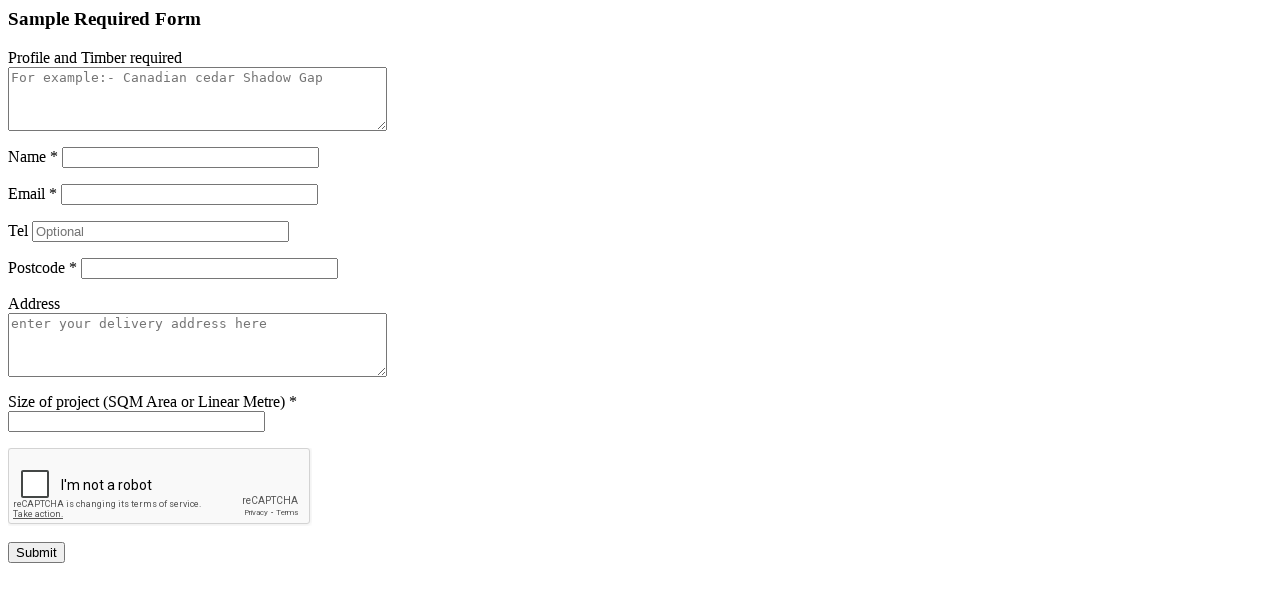

--- FILE ---
content_type: text/html; charset=UTF-8
request_url: https://co2timber.co.uk/pagetext/sampleformtext.html
body_size: 322
content:
<script src='https://www.google.com/recaptcha/api.js'></script>
<h3>Sample Required Form</h3>
<form name="sampleform" method="post" action="/sampleform.php">
Profile and Timber required
<br><textarea  name="comments" title="enter samples required" maxlength="1000" cols="45" rows="4" placeholder="For example:- Canadian cedar Shadow Gap"></textarea>
<p>
Name * <input  title="Enter your name" class="required" aria-required="true" required type="text" name="name" maxlength="50" size="30"><p>
Email *	<input class="required" aria-required="true" required title="Enter email address" type="email" name="email" maxlength="80" size="30"><p>
Tel <input aria-required="true" placeholder="Optional" title="Enter telephone number - optional" type="text" name="tel" maxlength="30" size="30"><p>
Postcode * <input  title="Enter postcode" type="text" name="postcode" class="required" aria-required="true" required  maxlength="30" size="30"><p>
Address<br>
<textarea  name="delivery" title="Enter delivery address" maxlength="1000" cols="45" rows="4" placeholder="enter your delivery address here" ></textarea><p>
Size of project (SQM Area or Linear Metre) *<br><input  title="Size of Project" class="required" aria-required="true" required type="text" name="size" maxlength="50" size="30">
<div class="noprint">
<!-- [PUT THE CAPTCHA WHERE YOU WANT IT] -->
<div class="g-recaptcha" data-sitekey="6Lc6RbIaAAAAAPi0MYL7miPG0cvY2G_bpVCimscO"></div><p> 
<button type="submit" value="Submit" name="submit">Submit</button>
</form>
</div>

--- FILE ---
content_type: text/html; charset=utf-8
request_url: https://www.google.com/recaptcha/api2/anchor?ar=1&k=6Lc6RbIaAAAAAPi0MYL7miPG0cvY2G_bpVCimscO&co=aHR0cHM6Ly9jbzJ0aW1iZXIuY28udWs6NDQz&hl=en&v=PoyoqOPhxBO7pBk68S4YbpHZ&size=normal&anchor-ms=20000&execute-ms=30000&cb=yga5fgeh8m6h
body_size: 49338
content:
<!DOCTYPE HTML><html dir="ltr" lang="en"><head><meta http-equiv="Content-Type" content="text/html; charset=UTF-8">
<meta http-equiv="X-UA-Compatible" content="IE=edge">
<title>reCAPTCHA</title>
<style type="text/css">
/* cyrillic-ext */
@font-face {
  font-family: 'Roboto';
  font-style: normal;
  font-weight: 400;
  font-stretch: 100%;
  src: url(//fonts.gstatic.com/s/roboto/v48/KFO7CnqEu92Fr1ME7kSn66aGLdTylUAMa3GUBHMdazTgWw.woff2) format('woff2');
  unicode-range: U+0460-052F, U+1C80-1C8A, U+20B4, U+2DE0-2DFF, U+A640-A69F, U+FE2E-FE2F;
}
/* cyrillic */
@font-face {
  font-family: 'Roboto';
  font-style: normal;
  font-weight: 400;
  font-stretch: 100%;
  src: url(//fonts.gstatic.com/s/roboto/v48/KFO7CnqEu92Fr1ME7kSn66aGLdTylUAMa3iUBHMdazTgWw.woff2) format('woff2');
  unicode-range: U+0301, U+0400-045F, U+0490-0491, U+04B0-04B1, U+2116;
}
/* greek-ext */
@font-face {
  font-family: 'Roboto';
  font-style: normal;
  font-weight: 400;
  font-stretch: 100%;
  src: url(//fonts.gstatic.com/s/roboto/v48/KFO7CnqEu92Fr1ME7kSn66aGLdTylUAMa3CUBHMdazTgWw.woff2) format('woff2');
  unicode-range: U+1F00-1FFF;
}
/* greek */
@font-face {
  font-family: 'Roboto';
  font-style: normal;
  font-weight: 400;
  font-stretch: 100%;
  src: url(//fonts.gstatic.com/s/roboto/v48/KFO7CnqEu92Fr1ME7kSn66aGLdTylUAMa3-UBHMdazTgWw.woff2) format('woff2');
  unicode-range: U+0370-0377, U+037A-037F, U+0384-038A, U+038C, U+038E-03A1, U+03A3-03FF;
}
/* math */
@font-face {
  font-family: 'Roboto';
  font-style: normal;
  font-weight: 400;
  font-stretch: 100%;
  src: url(//fonts.gstatic.com/s/roboto/v48/KFO7CnqEu92Fr1ME7kSn66aGLdTylUAMawCUBHMdazTgWw.woff2) format('woff2');
  unicode-range: U+0302-0303, U+0305, U+0307-0308, U+0310, U+0312, U+0315, U+031A, U+0326-0327, U+032C, U+032F-0330, U+0332-0333, U+0338, U+033A, U+0346, U+034D, U+0391-03A1, U+03A3-03A9, U+03B1-03C9, U+03D1, U+03D5-03D6, U+03F0-03F1, U+03F4-03F5, U+2016-2017, U+2034-2038, U+203C, U+2040, U+2043, U+2047, U+2050, U+2057, U+205F, U+2070-2071, U+2074-208E, U+2090-209C, U+20D0-20DC, U+20E1, U+20E5-20EF, U+2100-2112, U+2114-2115, U+2117-2121, U+2123-214F, U+2190, U+2192, U+2194-21AE, U+21B0-21E5, U+21F1-21F2, U+21F4-2211, U+2213-2214, U+2216-22FF, U+2308-230B, U+2310, U+2319, U+231C-2321, U+2336-237A, U+237C, U+2395, U+239B-23B7, U+23D0, U+23DC-23E1, U+2474-2475, U+25AF, U+25B3, U+25B7, U+25BD, U+25C1, U+25CA, U+25CC, U+25FB, U+266D-266F, U+27C0-27FF, U+2900-2AFF, U+2B0E-2B11, U+2B30-2B4C, U+2BFE, U+3030, U+FF5B, U+FF5D, U+1D400-1D7FF, U+1EE00-1EEFF;
}
/* symbols */
@font-face {
  font-family: 'Roboto';
  font-style: normal;
  font-weight: 400;
  font-stretch: 100%;
  src: url(//fonts.gstatic.com/s/roboto/v48/KFO7CnqEu92Fr1ME7kSn66aGLdTylUAMaxKUBHMdazTgWw.woff2) format('woff2');
  unicode-range: U+0001-000C, U+000E-001F, U+007F-009F, U+20DD-20E0, U+20E2-20E4, U+2150-218F, U+2190, U+2192, U+2194-2199, U+21AF, U+21E6-21F0, U+21F3, U+2218-2219, U+2299, U+22C4-22C6, U+2300-243F, U+2440-244A, U+2460-24FF, U+25A0-27BF, U+2800-28FF, U+2921-2922, U+2981, U+29BF, U+29EB, U+2B00-2BFF, U+4DC0-4DFF, U+FFF9-FFFB, U+10140-1018E, U+10190-1019C, U+101A0, U+101D0-101FD, U+102E0-102FB, U+10E60-10E7E, U+1D2C0-1D2D3, U+1D2E0-1D37F, U+1F000-1F0FF, U+1F100-1F1AD, U+1F1E6-1F1FF, U+1F30D-1F30F, U+1F315, U+1F31C, U+1F31E, U+1F320-1F32C, U+1F336, U+1F378, U+1F37D, U+1F382, U+1F393-1F39F, U+1F3A7-1F3A8, U+1F3AC-1F3AF, U+1F3C2, U+1F3C4-1F3C6, U+1F3CA-1F3CE, U+1F3D4-1F3E0, U+1F3ED, U+1F3F1-1F3F3, U+1F3F5-1F3F7, U+1F408, U+1F415, U+1F41F, U+1F426, U+1F43F, U+1F441-1F442, U+1F444, U+1F446-1F449, U+1F44C-1F44E, U+1F453, U+1F46A, U+1F47D, U+1F4A3, U+1F4B0, U+1F4B3, U+1F4B9, U+1F4BB, U+1F4BF, U+1F4C8-1F4CB, U+1F4D6, U+1F4DA, U+1F4DF, U+1F4E3-1F4E6, U+1F4EA-1F4ED, U+1F4F7, U+1F4F9-1F4FB, U+1F4FD-1F4FE, U+1F503, U+1F507-1F50B, U+1F50D, U+1F512-1F513, U+1F53E-1F54A, U+1F54F-1F5FA, U+1F610, U+1F650-1F67F, U+1F687, U+1F68D, U+1F691, U+1F694, U+1F698, U+1F6AD, U+1F6B2, U+1F6B9-1F6BA, U+1F6BC, U+1F6C6-1F6CF, U+1F6D3-1F6D7, U+1F6E0-1F6EA, U+1F6F0-1F6F3, U+1F6F7-1F6FC, U+1F700-1F7FF, U+1F800-1F80B, U+1F810-1F847, U+1F850-1F859, U+1F860-1F887, U+1F890-1F8AD, U+1F8B0-1F8BB, U+1F8C0-1F8C1, U+1F900-1F90B, U+1F93B, U+1F946, U+1F984, U+1F996, U+1F9E9, U+1FA00-1FA6F, U+1FA70-1FA7C, U+1FA80-1FA89, U+1FA8F-1FAC6, U+1FACE-1FADC, U+1FADF-1FAE9, U+1FAF0-1FAF8, U+1FB00-1FBFF;
}
/* vietnamese */
@font-face {
  font-family: 'Roboto';
  font-style: normal;
  font-weight: 400;
  font-stretch: 100%;
  src: url(//fonts.gstatic.com/s/roboto/v48/KFO7CnqEu92Fr1ME7kSn66aGLdTylUAMa3OUBHMdazTgWw.woff2) format('woff2');
  unicode-range: U+0102-0103, U+0110-0111, U+0128-0129, U+0168-0169, U+01A0-01A1, U+01AF-01B0, U+0300-0301, U+0303-0304, U+0308-0309, U+0323, U+0329, U+1EA0-1EF9, U+20AB;
}
/* latin-ext */
@font-face {
  font-family: 'Roboto';
  font-style: normal;
  font-weight: 400;
  font-stretch: 100%;
  src: url(//fonts.gstatic.com/s/roboto/v48/KFO7CnqEu92Fr1ME7kSn66aGLdTylUAMa3KUBHMdazTgWw.woff2) format('woff2');
  unicode-range: U+0100-02BA, U+02BD-02C5, U+02C7-02CC, U+02CE-02D7, U+02DD-02FF, U+0304, U+0308, U+0329, U+1D00-1DBF, U+1E00-1E9F, U+1EF2-1EFF, U+2020, U+20A0-20AB, U+20AD-20C0, U+2113, U+2C60-2C7F, U+A720-A7FF;
}
/* latin */
@font-face {
  font-family: 'Roboto';
  font-style: normal;
  font-weight: 400;
  font-stretch: 100%;
  src: url(//fonts.gstatic.com/s/roboto/v48/KFO7CnqEu92Fr1ME7kSn66aGLdTylUAMa3yUBHMdazQ.woff2) format('woff2');
  unicode-range: U+0000-00FF, U+0131, U+0152-0153, U+02BB-02BC, U+02C6, U+02DA, U+02DC, U+0304, U+0308, U+0329, U+2000-206F, U+20AC, U+2122, U+2191, U+2193, U+2212, U+2215, U+FEFF, U+FFFD;
}
/* cyrillic-ext */
@font-face {
  font-family: 'Roboto';
  font-style: normal;
  font-weight: 500;
  font-stretch: 100%;
  src: url(//fonts.gstatic.com/s/roboto/v48/KFO7CnqEu92Fr1ME7kSn66aGLdTylUAMa3GUBHMdazTgWw.woff2) format('woff2');
  unicode-range: U+0460-052F, U+1C80-1C8A, U+20B4, U+2DE0-2DFF, U+A640-A69F, U+FE2E-FE2F;
}
/* cyrillic */
@font-face {
  font-family: 'Roboto';
  font-style: normal;
  font-weight: 500;
  font-stretch: 100%;
  src: url(//fonts.gstatic.com/s/roboto/v48/KFO7CnqEu92Fr1ME7kSn66aGLdTylUAMa3iUBHMdazTgWw.woff2) format('woff2');
  unicode-range: U+0301, U+0400-045F, U+0490-0491, U+04B0-04B1, U+2116;
}
/* greek-ext */
@font-face {
  font-family: 'Roboto';
  font-style: normal;
  font-weight: 500;
  font-stretch: 100%;
  src: url(//fonts.gstatic.com/s/roboto/v48/KFO7CnqEu92Fr1ME7kSn66aGLdTylUAMa3CUBHMdazTgWw.woff2) format('woff2');
  unicode-range: U+1F00-1FFF;
}
/* greek */
@font-face {
  font-family: 'Roboto';
  font-style: normal;
  font-weight: 500;
  font-stretch: 100%;
  src: url(//fonts.gstatic.com/s/roboto/v48/KFO7CnqEu92Fr1ME7kSn66aGLdTylUAMa3-UBHMdazTgWw.woff2) format('woff2');
  unicode-range: U+0370-0377, U+037A-037F, U+0384-038A, U+038C, U+038E-03A1, U+03A3-03FF;
}
/* math */
@font-face {
  font-family: 'Roboto';
  font-style: normal;
  font-weight: 500;
  font-stretch: 100%;
  src: url(//fonts.gstatic.com/s/roboto/v48/KFO7CnqEu92Fr1ME7kSn66aGLdTylUAMawCUBHMdazTgWw.woff2) format('woff2');
  unicode-range: U+0302-0303, U+0305, U+0307-0308, U+0310, U+0312, U+0315, U+031A, U+0326-0327, U+032C, U+032F-0330, U+0332-0333, U+0338, U+033A, U+0346, U+034D, U+0391-03A1, U+03A3-03A9, U+03B1-03C9, U+03D1, U+03D5-03D6, U+03F0-03F1, U+03F4-03F5, U+2016-2017, U+2034-2038, U+203C, U+2040, U+2043, U+2047, U+2050, U+2057, U+205F, U+2070-2071, U+2074-208E, U+2090-209C, U+20D0-20DC, U+20E1, U+20E5-20EF, U+2100-2112, U+2114-2115, U+2117-2121, U+2123-214F, U+2190, U+2192, U+2194-21AE, U+21B0-21E5, U+21F1-21F2, U+21F4-2211, U+2213-2214, U+2216-22FF, U+2308-230B, U+2310, U+2319, U+231C-2321, U+2336-237A, U+237C, U+2395, U+239B-23B7, U+23D0, U+23DC-23E1, U+2474-2475, U+25AF, U+25B3, U+25B7, U+25BD, U+25C1, U+25CA, U+25CC, U+25FB, U+266D-266F, U+27C0-27FF, U+2900-2AFF, U+2B0E-2B11, U+2B30-2B4C, U+2BFE, U+3030, U+FF5B, U+FF5D, U+1D400-1D7FF, U+1EE00-1EEFF;
}
/* symbols */
@font-face {
  font-family: 'Roboto';
  font-style: normal;
  font-weight: 500;
  font-stretch: 100%;
  src: url(//fonts.gstatic.com/s/roboto/v48/KFO7CnqEu92Fr1ME7kSn66aGLdTylUAMaxKUBHMdazTgWw.woff2) format('woff2');
  unicode-range: U+0001-000C, U+000E-001F, U+007F-009F, U+20DD-20E0, U+20E2-20E4, U+2150-218F, U+2190, U+2192, U+2194-2199, U+21AF, U+21E6-21F0, U+21F3, U+2218-2219, U+2299, U+22C4-22C6, U+2300-243F, U+2440-244A, U+2460-24FF, U+25A0-27BF, U+2800-28FF, U+2921-2922, U+2981, U+29BF, U+29EB, U+2B00-2BFF, U+4DC0-4DFF, U+FFF9-FFFB, U+10140-1018E, U+10190-1019C, U+101A0, U+101D0-101FD, U+102E0-102FB, U+10E60-10E7E, U+1D2C0-1D2D3, U+1D2E0-1D37F, U+1F000-1F0FF, U+1F100-1F1AD, U+1F1E6-1F1FF, U+1F30D-1F30F, U+1F315, U+1F31C, U+1F31E, U+1F320-1F32C, U+1F336, U+1F378, U+1F37D, U+1F382, U+1F393-1F39F, U+1F3A7-1F3A8, U+1F3AC-1F3AF, U+1F3C2, U+1F3C4-1F3C6, U+1F3CA-1F3CE, U+1F3D4-1F3E0, U+1F3ED, U+1F3F1-1F3F3, U+1F3F5-1F3F7, U+1F408, U+1F415, U+1F41F, U+1F426, U+1F43F, U+1F441-1F442, U+1F444, U+1F446-1F449, U+1F44C-1F44E, U+1F453, U+1F46A, U+1F47D, U+1F4A3, U+1F4B0, U+1F4B3, U+1F4B9, U+1F4BB, U+1F4BF, U+1F4C8-1F4CB, U+1F4D6, U+1F4DA, U+1F4DF, U+1F4E3-1F4E6, U+1F4EA-1F4ED, U+1F4F7, U+1F4F9-1F4FB, U+1F4FD-1F4FE, U+1F503, U+1F507-1F50B, U+1F50D, U+1F512-1F513, U+1F53E-1F54A, U+1F54F-1F5FA, U+1F610, U+1F650-1F67F, U+1F687, U+1F68D, U+1F691, U+1F694, U+1F698, U+1F6AD, U+1F6B2, U+1F6B9-1F6BA, U+1F6BC, U+1F6C6-1F6CF, U+1F6D3-1F6D7, U+1F6E0-1F6EA, U+1F6F0-1F6F3, U+1F6F7-1F6FC, U+1F700-1F7FF, U+1F800-1F80B, U+1F810-1F847, U+1F850-1F859, U+1F860-1F887, U+1F890-1F8AD, U+1F8B0-1F8BB, U+1F8C0-1F8C1, U+1F900-1F90B, U+1F93B, U+1F946, U+1F984, U+1F996, U+1F9E9, U+1FA00-1FA6F, U+1FA70-1FA7C, U+1FA80-1FA89, U+1FA8F-1FAC6, U+1FACE-1FADC, U+1FADF-1FAE9, U+1FAF0-1FAF8, U+1FB00-1FBFF;
}
/* vietnamese */
@font-face {
  font-family: 'Roboto';
  font-style: normal;
  font-weight: 500;
  font-stretch: 100%;
  src: url(//fonts.gstatic.com/s/roboto/v48/KFO7CnqEu92Fr1ME7kSn66aGLdTylUAMa3OUBHMdazTgWw.woff2) format('woff2');
  unicode-range: U+0102-0103, U+0110-0111, U+0128-0129, U+0168-0169, U+01A0-01A1, U+01AF-01B0, U+0300-0301, U+0303-0304, U+0308-0309, U+0323, U+0329, U+1EA0-1EF9, U+20AB;
}
/* latin-ext */
@font-face {
  font-family: 'Roboto';
  font-style: normal;
  font-weight: 500;
  font-stretch: 100%;
  src: url(//fonts.gstatic.com/s/roboto/v48/KFO7CnqEu92Fr1ME7kSn66aGLdTylUAMa3KUBHMdazTgWw.woff2) format('woff2');
  unicode-range: U+0100-02BA, U+02BD-02C5, U+02C7-02CC, U+02CE-02D7, U+02DD-02FF, U+0304, U+0308, U+0329, U+1D00-1DBF, U+1E00-1E9F, U+1EF2-1EFF, U+2020, U+20A0-20AB, U+20AD-20C0, U+2113, U+2C60-2C7F, U+A720-A7FF;
}
/* latin */
@font-face {
  font-family: 'Roboto';
  font-style: normal;
  font-weight: 500;
  font-stretch: 100%;
  src: url(//fonts.gstatic.com/s/roboto/v48/KFO7CnqEu92Fr1ME7kSn66aGLdTylUAMa3yUBHMdazQ.woff2) format('woff2');
  unicode-range: U+0000-00FF, U+0131, U+0152-0153, U+02BB-02BC, U+02C6, U+02DA, U+02DC, U+0304, U+0308, U+0329, U+2000-206F, U+20AC, U+2122, U+2191, U+2193, U+2212, U+2215, U+FEFF, U+FFFD;
}
/* cyrillic-ext */
@font-face {
  font-family: 'Roboto';
  font-style: normal;
  font-weight: 900;
  font-stretch: 100%;
  src: url(//fonts.gstatic.com/s/roboto/v48/KFO7CnqEu92Fr1ME7kSn66aGLdTylUAMa3GUBHMdazTgWw.woff2) format('woff2');
  unicode-range: U+0460-052F, U+1C80-1C8A, U+20B4, U+2DE0-2DFF, U+A640-A69F, U+FE2E-FE2F;
}
/* cyrillic */
@font-face {
  font-family: 'Roboto';
  font-style: normal;
  font-weight: 900;
  font-stretch: 100%;
  src: url(//fonts.gstatic.com/s/roboto/v48/KFO7CnqEu92Fr1ME7kSn66aGLdTylUAMa3iUBHMdazTgWw.woff2) format('woff2');
  unicode-range: U+0301, U+0400-045F, U+0490-0491, U+04B0-04B1, U+2116;
}
/* greek-ext */
@font-face {
  font-family: 'Roboto';
  font-style: normal;
  font-weight: 900;
  font-stretch: 100%;
  src: url(//fonts.gstatic.com/s/roboto/v48/KFO7CnqEu92Fr1ME7kSn66aGLdTylUAMa3CUBHMdazTgWw.woff2) format('woff2');
  unicode-range: U+1F00-1FFF;
}
/* greek */
@font-face {
  font-family: 'Roboto';
  font-style: normal;
  font-weight: 900;
  font-stretch: 100%;
  src: url(//fonts.gstatic.com/s/roboto/v48/KFO7CnqEu92Fr1ME7kSn66aGLdTylUAMa3-UBHMdazTgWw.woff2) format('woff2');
  unicode-range: U+0370-0377, U+037A-037F, U+0384-038A, U+038C, U+038E-03A1, U+03A3-03FF;
}
/* math */
@font-face {
  font-family: 'Roboto';
  font-style: normal;
  font-weight: 900;
  font-stretch: 100%;
  src: url(//fonts.gstatic.com/s/roboto/v48/KFO7CnqEu92Fr1ME7kSn66aGLdTylUAMawCUBHMdazTgWw.woff2) format('woff2');
  unicode-range: U+0302-0303, U+0305, U+0307-0308, U+0310, U+0312, U+0315, U+031A, U+0326-0327, U+032C, U+032F-0330, U+0332-0333, U+0338, U+033A, U+0346, U+034D, U+0391-03A1, U+03A3-03A9, U+03B1-03C9, U+03D1, U+03D5-03D6, U+03F0-03F1, U+03F4-03F5, U+2016-2017, U+2034-2038, U+203C, U+2040, U+2043, U+2047, U+2050, U+2057, U+205F, U+2070-2071, U+2074-208E, U+2090-209C, U+20D0-20DC, U+20E1, U+20E5-20EF, U+2100-2112, U+2114-2115, U+2117-2121, U+2123-214F, U+2190, U+2192, U+2194-21AE, U+21B0-21E5, U+21F1-21F2, U+21F4-2211, U+2213-2214, U+2216-22FF, U+2308-230B, U+2310, U+2319, U+231C-2321, U+2336-237A, U+237C, U+2395, U+239B-23B7, U+23D0, U+23DC-23E1, U+2474-2475, U+25AF, U+25B3, U+25B7, U+25BD, U+25C1, U+25CA, U+25CC, U+25FB, U+266D-266F, U+27C0-27FF, U+2900-2AFF, U+2B0E-2B11, U+2B30-2B4C, U+2BFE, U+3030, U+FF5B, U+FF5D, U+1D400-1D7FF, U+1EE00-1EEFF;
}
/* symbols */
@font-face {
  font-family: 'Roboto';
  font-style: normal;
  font-weight: 900;
  font-stretch: 100%;
  src: url(//fonts.gstatic.com/s/roboto/v48/KFO7CnqEu92Fr1ME7kSn66aGLdTylUAMaxKUBHMdazTgWw.woff2) format('woff2');
  unicode-range: U+0001-000C, U+000E-001F, U+007F-009F, U+20DD-20E0, U+20E2-20E4, U+2150-218F, U+2190, U+2192, U+2194-2199, U+21AF, U+21E6-21F0, U+21F3, U+2218-2219, U+2299, U+22C4-22C6, U+2300-243F, U+2440-244A, U+2460-24FF, U+25A0-27BF, U+2800-28FF, U+2921-2922, U+2981, U+29BF, U+29EB, U+2B00-2BFF, U+4DC0-4DFF, U+FFF9-FFFB, U+10140-1018E, U+10190-1019C, U+101A0, U+101D0-101FD, U+102E0-102FB, U+10E60-10E7E, U+1D2C0-1D2D3, U+1D2E0-1D37F, U+1F000-1F0FF, U+1F100-1F1AD, U+1F1E6-1F1FF, U+1F30D-1F30F, U+1F315, U+1F31C, U+1F31E, U+1F320-1F32C, U+1F336, U+1F378, U+1F37D, U+1F382, U+1F393-1F39F, U+1F3A7-1F3A8, U+1F3AC-1F3AF, U+1F3C2, U+1F3C4-1F3C6, U+1F3CA-1F3CE, U+1F3D4-1F3E0, U+1F3ED, U+1F3F1-1F3F3, U+1F3F5-1F3F7, U+1F408, U+1F415, U+1F41F, U+1F426, U+1F43F, U+1F441-1F442, U+1F444, U+1F446-1F449, U+1F44C-1F44E, U+1F453, U+1F46A, U+1F47D, U+1F4A3, U+1F4B0, U+1F4B3, U+1F4B9, U+1F4BB, U+1F4BF, U+1F4C8-1F4CB, U+1F4D6, U+1F4DA, U+1F4DF, U+1F4E3-1F4E6, U+1F4EA-1F4ED, U+1F4F7, U+1F4F9-1F4FB, U+1F4FD-1F4FE, U+1F503, U+1F507-1F50B, U+1F50D, U+1F512-1F513, U+1F53E-1F54A, U+1F54F-1F5FA, U+1F610, U+1F650-1F67F, U+1F687, U+1F68D, U+1F691, U+1F694, U+1F698, U+1F6AD, U+1F6B2, U+1F6B9-1F6BA, U+1F6BC, U+1F6C6-1F6CF, U+1F6D3-1F6D7, U+1F6E0-1F6EA, U+1F6F0-1F6F3, U+1F6F7-1F6FC, U+1F700-1F7FF, U+1F800-1F80B, U+1F810-1F847, U+1F850-1F859, U+1F860-1F887, U+1F890-1F8AD, U+1F8B0-1F8BB, U+1F8C0-1F8C1, U+1F900-1F90B, U+1F93B, U+1F946, U+1F984, U+1F996, U+1F9E9, U+1FA00-1FA6F, U+1FA70-1FA7C, U+1FA80-1FA89, U+1FA8F-1FAC6, U+1FACE-1FADC, U+1FADF-1FAE9, U+1FAF0-1FAF8, U+1FB00-1FBFF;
}
/* vietnamese */
@font-face {
  font-family: 'Roboto';
  font-style: normal;
  font-weight: 900;
  font-stretch: 100%;
  src: url(//fonts.gstatic.com/s/roboto/v48/KFO7CnqEu92Fr1ME7kSn66aGLdTylUAMa3OUBHMdazTgWw.woff2) format('woff2');
  unicode-range: U+0102-0103, U+0110-0111, U+0128-0129, U+0168-0169, U+01A0-01A1, U+01AF-01B0, U+0300-0301, U+0303-0304, U+0308-0309, U+0323, U+0329, U+1EA0-1EF9, U+20AB;
}
/* latin-ext */
@font-face {
  font-family: 'Roboto';
  font-style: normal;
  font-weight: 900;
  font-stretch: 100%;
  src: url(//fonts.gstatic.com/s/roboto/v48/KFO7CnqEu92Fr1ME7kSn66aGLdTylUAMa3KUBHMdazTgWw.woff2) format('woff2');
  unicode-range: U+0100-02BA, U+02BD-02C5, U+02C7-02CC, U+02CE-02D7, U+02DD-02FF, U+0304, U+0308, U+0329, U+1D00-1DBF, U+1E00-1E9F, U+1EF2-1EFF, U+2020, U+20A0-20AB, U+20AD-20C0, U+2113, U+2C60-2C7F, U+A720-A7FF;
}
/* latin */
@font-face {
  font-family: 'Roboto';
  font-style: normal;
  font-weight: 900;
  font-stretch: 100%;
  src: url(//fonts.gstatic.com/s/roboto/v48/KFO7CnqEu92Fr1ME7kSn66aGLdTylUAMa3yUBHMdazQ.woff2) format('woff2');
  unicode-range: U+0000-00FF, U+0131, U+0152-0153, U+02BB-02BC, U+02C6, U+02DA, U+02DC, U+0304, U+0308, U+0329, U+2000-206F, U+20AC, U+2122, U+2191, U+2193, U+2212, U+2215, U+FEFF, U+FFFD;
}

</style>
<link rel="stylesheet" type="text/css" href="https://www.gstatic.com/recaptcha/releases/PoyoqOPhxBO7pBk68S4YbpHZ/styles__ltr.css">
<script nonce="guoMTty6b9sisK1G68bWGA" type="text/javascript">window['__recaptcha_api'] = 'https://www.google.com/recaptcha/api2/';</script>
<script type="text/javascript" src="https://www.gstatic.com/recaptcha/releases/PoyoqOPhxBO7pBk68S4YbpHZ/recaptcha__en.js" nonce="guoMTty6b9sisK1G68bWGA">
      
    </script></head>
<body><div id="rc-anchor-alert" class="rc-anchor-alert"></div>
<input type="hidden" id="recaptcha-token" value="[base64]">
<script type="text/javascript" nonce="guoMTty6b9sisK1G68bWGA">
      recaptcha.anchor.Main.init("[\x22ainput\x22,[\x22bgdata\x22,\x22\x22,\[base64]/[base64]/[base64]/[base64]/[base64]/[base64]/KGcoTywyNTMsTy5PKSxVRyhPLEMpKTpnKE8sMjUzLEMpLE8pKSxsKSksTykpfSxieT1mdW5jdGlvbihDLE8sdSxsKXtmb3IobD0odT1SKEMpLDApO08+MDtPLS0pbD1sPDw4fFooQyk7ZyhDLHUsbCl9LFVHPWZ1bmN0aW9uKEMsTyl7Qy5pLmxlbmd0aD4xMDQ/[base64]/[base64]/[base64]/[base64]/[base64]/[base64]/[base64]\\u003d\x22,\[base64]\\u003d\\u003d\x22,\x22aAHCtVRxw47Ct3oawpUKw4bCpR/Dn8KhQQ89wrsxwo4qS8OFw6hFw5jDr8KsEB8OW1oMSgIeAw3DpMOLKUZ4w5fDhcOqw4jDk8Oiw5xfw7zCj8Oew7zDgMO9A2Bpw7dmLMOVw5/DsQ7DvMO0w6Y+wphpK8ONEcKWU0fDvcKHwpbDvlU7Xh4iw40NaMKpw7LCmMOoZGdZw5hQLMOkY1vDr8KlwrBxEMOcYEXDgsKaL8KEJHMJUcKGNi0HDz0JwpTDpcOlN8OLwp59ThjCqmrCmsKnRQw0wp02M8O6NRXDi8KaSRR4w4jDgcKRAnduO8K/wpxIOQRWGcKwRkDCuVvDmCRiVXvDoDksw6Bjwr83CBwQVXLDjMOiwqVqQsO4KDRJNMKtRlhfwqw0wrPDkGRTYHbDgDvDq8KdMsKQwqnCsHRKXcOcwoxfcMKdDR/Dm2gcMkIWKlDChMObw5XDtMKuworDqsOwYcKEUkALw6TCk05hwo8+Y8KFe33CvMK2wo/Ci8Omw57DrMOAEcKFH8O5w6DCsTfCrMK8w7VManN+wp7DjsOtWMOJNsKzNMKvwrg0OF4UTwBcQ2fDrBHDiGnCt8Kbwr/ChHnDgsOYZMKLZ8O9EwwbwrouNE8Lwqwowq3Cg8OJwqJtR1DDg8O5wpvCrm/Dt8Olwp5leMOwwr9EGcOMVAXCuQVnwodlRnjDgj7CmT/CmsOtP8K4C27DrMOGwojDjkZpw5bCjcOWwpXCgsOnV8KhJ0ldKsKfw7hoNDbCpVXCqkzDrcOpAV0mwplHQAFpecKmwpXCvsOUUVDCnxM9WCwLKn/DlWwyLDbDhUbDqBpaJl/Cu8O5wrLDqsKIwpTCi3UYw5LCpcKEwpcQN8OqV8K1w6AFw4Rcw5vDtsOFwoJYH1NQQcKLWhkSw755wqVDfil2UQ7CulfCn8KXwrJeKC8fwpDCkMOYw4ojw4DCh8OMwq0wWsOGeGrDlgQlanLDiFPDhsO/wq0xwrhMKRZ7wofCnjhlR1l+SMORw4jDhyrDkMOAIcORFRZ7aWDCiH7CrsOyw7DCoyPClcK/G8KUw6cmw4DDjsOIw7xSBcOnFcOvw4DCrCVmJwfDjB/Cmm/DkcKraMOvIQsNw4B5LEDCtcKPAcKew7clwpo2w6kUwp/Dr8KXwp7DmF0POU7Dp8Oww6DDmcOrwrvDpB9Iwo5Zw6fDi2bCjcO9f8KhwpPDpcKQQMOgb2ktB8ONwqjDjgPDuMOTWMKCw6pTwpcbwrPDjMOxw63DvXvCgsKyDMK2wqvDsMKuRMKBw6gZw5gIw6JSPMK0wo5ZwqImYmfCrV7DtcOSQ8ONw5bDi2TCogZ/SWrDr8OXw4zDv8Oew4nCj8OOwovDjAHCmEUFwqRQw4XDicKywqfDtcOlworClwPDjcODN15ffzVQw6XDgynDgMKPWMOmCsOYw5zCjsOnJ8Kkw5nClWbDhMOAYcOXBwvDsFkewrt/wqFvV8Okwq3CqQwrwrB7CT5LwqTDjUfDvcKsd8OSw4rDsiIAfgzDiRNjV2LCuX1tw7oPQ8Ojw7BFRMKkwpotwqEwI8KyKsKqw7vDhcOdwp8CEV7DpnPCvkcBBnkVw44swrrCm8KBwqU9TsOqw6HCmS/[base64]/DvnFKS0XCtsObTMOuw7XDgg3CosOAwpHCpMOkbVpaRsK/wq8Zwp3Ch8KJw77CkwDDpsKdwoYvWMO1woVDM8KHwrh1N8OzK8K5w7okHsK9G8ODworDpVkYw68Ewql0wqYnIMOEwolSwr9HwrZcwpvDrsKWw79UPSzCmMKrw4pUUcOzw4xGwpQFw5nDq2zClX0ow5LDtMOrw6g8w6YuKsOaZcKZw7TCr1fCnwHDjl/CkMOrWMO9b8OZIcKJEsObw497w5vCocKMw4bCjcOBw5PDnsO5VQIBwrplV8OeBi7DlcKUWQrDmUwgC8OlN8KxKcKXwpgqwp8Tw5hTwqdzPFddVhPCqSAgwoXDhMO5ICLDu1vDhMKEwpN5w4TDm1bDtcO9FMKZPzhXAMOWUsOxPSPDh2PDqVRSSMKDw7nDkMK/wpTDlCzDi8O4w5XDgX/[base64]/wpjCuhg9IQ8eSyhfSgFiw7oYfMK3bMKPBTzDs3fCp8Kmw4lKQgvDkmx1wpHCj8KpwqDDmcKnw7PDncORw70ow6PChx3CucKQZsOuwq1Jw5Bmw4teJMOZY3LDlzlcw7nChcODYFzCozViwrAjCcORw5PDrHXCjcKTaCnDhMK0cW/DqMOXEDPChDPDvWgOfcKsw4kEw5fDogXCgcKMwo7Dg8KoZcOnwrVAwrzDgsOhwrBjw5LClcKGUsOAw6UwV8OObyhCw5HCoMO7wr8RGlPDtGDCggggVgpuw7bCgcODwq/CvMKWVcKnw6bDuGUQDcKIwrtOwoPChsKZBh/CjMKYw5jCvQc8w7bCmkF6wqkrB8KMw4IbKMOqYsKtfcO8DMOEw6XDizHCjsOFeUYrFnXDm8OpSsKFMHogQwFQwpJcwrBpWcONw4diTBV7GsOvQsOYw7XDuyXCiMKPwp7CtAXDngbDn8KKHsOew51WRMKsdMKYSSzDp8Ogwp7DlWN4woXDrMOeXyDDk8Kjwo/DmyvDl8KweUUyw5YDAMOvwowcw7fCozzCgB04e8OtwqotOMOpQ3nCqjxnw7fCuMK5AcKDwrDCvHrCo8O3MhjCtAvDkcKgPcOuUsObwq/DicOjD8O0wrbCicKDw6jCrDvCssOOI09xTGjCgWohwrtEwpspw4fColULLMOhU8OzDMOVwqkmW8ONwpTChsK0KRjDiMOswrYUA8OHSFQew5NuI8O3FQ0VVHETw40ZaShCQcOpSMOwScOmwq7DrsO3w7lVw7Y0e8OkwrZkV3UqwqTDllE6RMOuXUY2wq/DmcKDw65lw4rCpsKGZMOCw4bDjT7CqsOfCsOjw7bDokLCmBPCq8OYwq87wqzDjXzCtcOwDcO2AWbDqMKAJsOhM8OIw6ciw4xpw5sYaEPCm2zCl3XDicOyVBw2VwvDq21xwop9PRTCscOmaAZBGsK+w4hXw7HCs2fDhsKAw7dfw4DDlMO/wr5zDMOFwq47w6zDpcOWVFTCmQrDssK3wqpbVwnDmMO4OxbDvsKXVMOePiNpK8KmwrbDvMKZD3/DrsO3wpYsSGXDrcKxLDbCkMKwVgXDj8KWwo9rwq/Dt0zDjAsFw7Q+ScOxwqNZw5JZLcO7X2UldXsYT8OCbkImc8OGw68mfhTDhknClSEhd28Fw6PChMO7fsOAw7s9B8K9wpl1RRrCuxDCnkZ7wp5Ww5XCujTCrsKxwrjDuALCm0vCtT0mDMO2aMO8wq15VG/DosOzKsKKwqXDjwh1w4XCl8KSRRUnw4c5X8O1w6xLw6vCpyzDlyzCnHTDvVQuw5laABPCpUzDvMKww59oajbCh8KYWB8ewpXDm8KVw7vDnhJXScKEwoF5w4AxBcOpEcOTR8KXwpw+NMODBsKaYMO6wozCqMKzRlEuTiZ/Blx/wqVEw6vDmMKyS8KDS0/DrMKOYFoQZcORQMO4w5/CtcK8Tid6w7/CnCTDqU7Dv8OAwqjDtStFw5AHOybDhlDDrcKUw7klIjB7LDvDoQTCpQ3DmcOYWMKhw4HCn3Elwp3Ch8KdSMKSG8Ovw5ROD8O+JmQCb8OXwp1BMCpnA8OnwoNXCHx0w5fDoUU6w7/[base64]/[base64]/Dj3xONn82JsKZFcOrwpLCognDhTXCmMOoYVcOX8Krenckw5cWV2JVwqgnw5XCkcKbw7DDmcO2Uyprw6PCpcOHw5ZNEsKMExXCmsOZw5ICwok8VTbDnMO/fwFbNyTDgC/ChiMJw5sOwoIlOsOKw5x9cMOUwoo2TsOaw4Y2A1Y+ES5+w4jCuF0WM1LCoGEWIsK2S2sCD15PXTt6NMOHw4jCoMKYw41Cw7gYS8KeI8Oawotnwr3DmcOKABkiMAzDhMOJw6gNacO7wpvDlld3w6rCpR/CrsKLNcKQw6ggWhAucxsewqRKY1HDi8KrLcK1fsOZOMO3wqrCnsOHK3NtPELDvcKIESzCnW/Dh1MTwrx2W8KOwqVbw6zCjXhXw6TDn8K4wqB3P8K0wqPDgFnDrMKlwqVXKApWwo3Cj8OUw6DCkWMTf184D3fCkcKowqfCi8OWwr12wqEzw7rCnsOUw4hzWFjClE/CpG9pfX7Dl8KLGMKUNUxXw7HCnRU8S3fCs8KEwoFFUsOJdFddNVgVwrlbwo3CpMODw7rDkx0twpPCkMKRw4/CsCFxZA5GwrXDu1JXwrceC8KSdcOXd01Zw7nCmcOAfl1HIx3CgcO8WgrDtMOuKDZ0XTM0w713MVXCr8KJfMKQwq1bwoXDhcObRU/Cun1aZC5oDsKOw47DtFLCnMOhw4MJVWRIwqstG8K3TMKtwo1tZmESS8Knwo8lAFdAJ1/DsT/CpMKLAcOxw7A+w5JebcOKw4EECcOKwrcCGAPDusK8UsOFw67Dj8OAwpzCizXDscO6w5J4BMOvWcOQYQbCsDXChsKYF2XDpcK/[base64]/DuhRUw54nTMKZE8K2fnXDnMO0w4LChcKOw7bCksOKOcKLOcKEwoNMw47DjsK6wopAwo3DrMK4IEPChy8iwrfDjwbCm33CqsKJw6A4w7XDozfDiRkedsOMw4nCgcO4JCzCqMOkwroWw6/CqDPDncOUasORwoHDj8O/wr5rBMKXPsKNwqjCuTLCtMO+wonCmGLDpyUCR8OuG8KqdcK/wos0wo7DvDADIMOow5vDuGEuDMKRwoHDpMOFBMKkw4LDlsKdwod3eVBFwpcJU8K8w4XDugQ7wrbDlVDCvB3Dv8Oow5wQa8OqwoxNMU9Ww4DDqyp/U2gaA8KzQsORWk7Cl1PCgiV4HSEPwqvCk1oGcMKWNcOTNwnDg0EAKcKTw51/VcOlw6YhQ8KpwqfDkGJSYgxZRxNeE8Ksw7DCvcKwTsKcwopRwoXCqmfCgA4OwozCsyHCrsOFwp8NwrPCiWjCkAg8woIUw7TCryELw4F4w5/CrVTDrjF/K3EGQid1w5HCisObMsKtbz4PbcOqwoDCl8OAw67CvsOHwocCIzvDvDwJw5grYsOAwofDmRLDgsKgwrgrw4zCisKPVR/[base64]/SMO8w6wpfcOdw5wYwqVYIMKzXWvDixTCicKjPnANw70YIgXCky11wrrCuMOsXMK8acKvfcObw63DisO+wo9EwoZ3USLCg3xGQjhEwrleD8O/[base64]/Cq13DvsOOVETDhMObw4DCvGrCl1TDnMKtbMOuUcOib8KswrxNwpNUEkjDlcOeecOQTSpVTsOYI8Kww5LCgcOtw51ka2LCjMKawrxuVcK3w4zDkU/ClW4iwqNrw7A6wrPCrXIQw7vCtlDDusOZWXUtKmYhw6vDngAWw7lENAAdWi9Owq41w6TCrB3DpATCtFZ9w5wbwo4lw6R0QcKiNH7DiELCisKTwpNLNhN2wrzCjmwlQcONRsKnJ8O9A0AzcsKtJyoJwq8owrJIZMK5wqDCg8KyTcOkwqjDlGdpEn/[base64]/Cs8KdV3HClcKHw5/DkDDDksO5w5bDkcKlcsKkw5XDjAIXGsOKw759OXohwpjDgh3DmyYHBmLDkQ/CsGpgNMOjIzQlw5c3w5pRwpvCpzPDk0jCu8KYYWpsYcOzfz/DtX0TCngcwqfDkMOIBxZqV8KIW8OhwodmwrfCpsOLwqd8InZKOVRKSMORc8KPSsONBB/DlEHDuXPCqwFwLRsawpx7MVHDrHgyIMK9wqkQccKzw4RRwq5Hw5nClcKJwoHDiyHDkHDCsjEow4RZwpPDmMOFw5LCkjc7wqPDmgrClcKmw6kxw4TCkGDCkxpuXW0oOyTDh8KBwqpMw6PDujDDusOewqIRw5fDiMK9N8KXNcOTSSfCtwQJw4XCg8O/wofDr8OmPMOUezonwq4gAADDi8KwwoFqwpzDrk/DkFHDkMOvQMOrw7orw7JOBX7Dt1rDlisXcBzDrVLDucKEPC/Dkkd3w5/CncOPw7zDjmV4w4IRDU3CmRZqw43DkcOnPcO3cwIzBWXCmyTCqcOEwpjDr8O1wo7CvsOew5Bxw6vCoMOWZDIEw41RwrHCsV/DiMOCw6whTsOjw55rE8Kaw6QLw54xGgLDgcKMI8OCb8OxwoHDv8O/wr16XH47w63DpVRITHTCnsK3OhJpwo/DgMK6wrU6RcO0OnBGG8K/A8OzwqDDisKXKMKJwo3Di8KZbsK2EMOHbQxxw6ItSR5AHsOHLWwsazzCr8Okw5hRKTdGIcKXwpvCmhM3cRZyC8Ouw7rDncOowqrDuMK9CcOkw6/[base64]/wqUlJcKhK8Kuw7bDnMKlIjhtacKZbsOww78DwrXDrMO3I8KhesKTK2rDnsK9w6xVdMOYEDp/C8KYw6lOwosbd8OgOcOlwodcwosDw5TDi8O7YivDj8OYwqgSKzLCgMO8EcOYcH3CtlXChsO6a1YXRsK9HsKwKRgLesOdLsO2dcK9dMO4UCJEIwEWGcOOXipMfSTDjBVJw61DCiV/fMKuWn/CiwhWw7J5wqdZblZBw7jCssKWVnBOwp9sw4VMw7/Cuj/Dp17Cq8KyJxTDhDnChcOffMKHwpcbI8KgWBvCgMKWw4DDnV7Dr1bDqWQLwrfClEfDmMOOb8OTVAhvGW/CjcKNwqZWw7diw5J4w4HDucKtesKjcMKFwqFddRJGC8O7TVIlwqYYWmwHwp0Lwo5nTCEwLAZbwrfDuHvDo1TDisKew64Yw6LDhC3DgMK/[base64]/HcOzZsOTSz1fPcKXwoRkZHHDucOwdMOFBsO6VUvDhsOWw53CnMONP2LDtwNsw5M1w4PChMKFwqxzwr5Jw6/Cr8OZwr16w5onwpcewrPCocObw4jDnyvCpcOBDQXDo1jCkhLDhzXCsMOFS8OiMcKRwpfCvMK0UEjCncOiw7xmXW3Cr8KkRsOSA8KAY8OcQX7CkS7DkxzCtw0zOSw5RHxkw5I3w5/DgyrDqcKyTkMXID/DtcKfw5IXw6F3YQXChsOzwrHDu8O6w6LChg3DjMORwrV4wrXDp8Ksw4BeDj3DnMKJbcKbYMKtZMKTKMKeSsKrSRwOQx3ClUbCgcOcV2XCuMO4w6XCmsOww4nCph7CtBc/w43CnA0XU3LDiCcBwrDClGbCiUMCbjvDlllaC8K+w7wAJk/Dv8OtD8O/w4zDi8Kpw6zCgMOFw7hCwqVxwpjDqhY4BhhyAMKQw4pVwpFKw7QlwqrClcKFP8ObP8KTW3ozDWoGwqUHM8O2AMKbd8O/w5N2w5Ymw4rDryJZAcKjwqbDisOrw50Dwp/CiwnDqsOnTcOgCnpoL1vCrsOPwobDg8OfwqjDtj7Dgm4LwrIuV8K4wpTDqzrCssK0XsKiXRrDp8KAfElWwr/DrcKjY2zChVUcwqXDkxMAMnJQNWtKwplhVB5Iw7nCniFSW2nDhFjCisOPwqpEw5jDpcOFOsOewrQ8wqPCsRVMwpfDmHvDjwlKw4l5w4FcYcKgN8OlWsKdwo5Xw5LCqGsgwrTDpz5sw6Etwo9MJMOXwpwOP8KDJ8O0wpNNbMKyJHDDryLCrMKfwpYVEsO/wo7Do1nDucKBX8OVFMKiwqIOIzMOwrlBwpbCj8K5wpAYw4xFMk8oPBTCoMKNRsKcw6vCm8Kew5N0wr8iJMKUG3nCk8Orw4HCi8KdwrUbOsOBQGjCjsO0woLDt3kjJMOFdXfDpCfDpMKve3kZwoVlMcOZwr/CvlFNCEhHwpvCuiHDscKnwojDpQPCv8KaGhPDs1IOw5liw7TCrWLDoMOzwoLCpsKiNXEFScK7DF0YwpHDvsO7On4Mw74ww6/ChsKRYwU9J8OXw6YZJMOZYxQNwobDo8O9wrJVVsObOsKXwo0nw5M8PcOZw409wprCqMOCORXCqMKvw6M5woVbw6zDvcOiEG4YP8OxWsO0MW3Dvi/Dr8KWwpIcwqc8wpTCknIEbmXCocKPwqfDusKmw5PCrio0I0cCwpYQw6LCpVsvA2HDsUjDvMODwpjDmxPCkMO0KzrCjcK/ZzXDi8Kpw7c/acOZw7PCnFbDpsOCMcKKWsOIwpXDklDDjcKNQMKPw6nDlxJXw5FUbcOBwqPDkUISwqU7wqbCmU/DriM6w6XCiXLDh1EwTcK3Pi7DukUiPMKWTUM4AcKLO8KfV1bCnAvDlsOGakNYwqhZwr8ERcK3w6nCrMOeR3/CgMOdw6E8w7Anwq4gQRjChcOZwqMFwpvDqSvCgR/Cn8OsG8KEEiVEfT1Iw6bDn0gow5/DnMKiwpzDtRBTJ27DosObFsKDwrtORjg2TMK/acOeACc9ZHXDv8OJRlBlwrxVwrElEMOXw5zDrMORTcOHw4EqasO4wqbCv0LDngp9FUJUNcOQw6wUw7pZOlY0w5/DgBTClsOSLMKcfC3ClsOlw7QIw7kCSMORLnXDg0fCscOGwq9ZSsKhW3YEw4TDs8Ovw6VCw7zDg8K1U8OxPE1LwoZPCXVBwrZWwrvCtifDti/DmcKywqHDpcKWXCvDhsK6fEtOwqLChmcWwr4RSi9mw6rDp8OMw43Dk8KbJsKWwrPChMO5R8OuUMOvQcOawrUnFMOuDsKfA8OeOnvCrn7CiDXCjsO8EkTCrsO7agzCqMO/UMOWacKBGsO9wq/CmDvDvcKxwpIUCsKFQsOcG2QfecO6w4bCj8K9w7xFwpDDuSHCgcKZPi/CgcKheF4+wq3DhsKfwrwUwpzDhG/Cs8ORw7wbwpDCvcK4b8Kaw5IxXXYKC1bDscKlAcORwonCsGvDi8KFwqHCv8K/[base64]/DoMKqR8OOw6pEw5DConEMBwotX20pHnTCp8O+wp50eE3Dg8OgHg7Dh25lwonDpMKgwoHDh8KQXRJgCgJ3F38Nc37DjMO3DC8NwqzDsQrDhMOkOFptw6xUwp5VwqLDssKWw5EHPH92D8KEVwURwo4nV8KNfQLCqsO2w7NywpTDhcOzQ8KGwr/CiVzCjGAWwq7CocO3wpjDnkLDncKgwq/Cs8KZGMOlHcK7dsKKwrrDl8ORRcKww7nCmcKNw44lXTjDm3nDvmRew5FvEMOpwqZjD8O0wrUBVsK1IMO6wok6w6xKWinCrMKkGCvDtxzCtCfCiMK4csOZwrASwqfDjBJRGRIMw45bwocLRsKPJ27Dgxs/e0zDlsK3w5s9RcKkRcOkwrw7ZsKnw5ZCIyEbwrbDhMOZPFLDmMOGwoPCmsK3Vghkw6Z9MA5zBzTDsgRFY3dswoTDuk4aVm5NSsOewrvDusKHwr/[base64]/CpTlMwp0VGm42w77CkcKfw5hDw7LDhjwSw4zDiDJTTMOLVMOfw4PCl2JewqjCtBBOWwTComEMw50+wrbDqRN6wpc9LirCp8KiwoDCmGvDgsObw6hcTcK7aMOtaAwtwovDpy7CrcKAUD54dwwtaAzCghs6bQ4+w7UxSzQqU8KywqAhwqDClsO9w5zDqsOsXjlxwq/DgcOXA2xgwonDmVRKf8KSCCJXaDTDrsOQw5DCiMOCbcKmBmsZwrVneCHChMOoemXClcO0AsK1bm/ClcKoLi8PNsOdXXfCr8OkXcKRwoHCvAMNwrHCnlh4ecOvLcK+cWcjw6nCimp/w7IaMCUwLFYQD8K0QG8Ww5Ejw5zCgQwQaSbCrxbDkcK6X3BUw459wohcM8KpDWF7wpvDt8KCw7p2w7vDm2PDmMOBCDgcXx89w5QZXMKZw6jDtjs9w5jCjykXZBfDmMO/[base64]/Dohlyw6/DpzE6MsOaw70awqTDrUHCnj/Co8O8w6pAN2pzUsKNQUXCmMOTLxDDrcOEw5BMwoAcIMOzwpBIWcOoZApUQ8OEwrnDlyx4w5nCrjvDhDzCml3Dg8OLwo9Xw4jClwbDuA4fw7h/wqDDpMK+w7QsdHXCi8KfMRZYdVN1w61gA33ClMOyeMKgWHp0wqQ/wrRwYcOKQ8ORw7PCkMKJwqXDun0HY8KoRHPCoD8LIjUHwqBcbVZUe8K+O0B9b0tfTUJbSzQ+F8O0F1FawrDDqA7DqsK4w6oVw7zDoC7Di3xzXcKmw5/CmxwmBMKnLEPDi8Ouwqcjw57Ck1MkwrrCjsOYw4bDpMORb8KGwo3Cm0hALMKfw4guw4RYw79zKRQiEWIrDMKIwqfCtcK4PMOiwoHCg01gwr7DjHwsw6hIw4o3wqB8WsOyacOnwq4MMMOhwpdDYAF4wpp5PmlDw5g1AcOew6rDqxTDvsOVwpDDvwvDr3/Cg8ObdsORTMKtwoMYwootDcKUwrxXR8KQwpcLw5zDphPDlkhOXjDDiiI7BsKiw7jDusOTWkvCgkltwo4fw5Eyw5rCvygGFlHDtcOMwoAtwpDDo8Orw7tAUBRHwqrDo8Oxwr/DtsKcw6IzTMKRw7HDn8KIS8OdD8OuEQdzeMOHw4DCoiwswoLDtnMdw4x0w4zDgh4RNcOaNMKqT8KURsOvwopYEMOEPHLDqMOmCMOgw7JcSh7DkMKwwrvDih/[base64]/[base64]/[base64]/DpW85NU49w7rChcKiwp9swrrDjsOmRTrCtj7CjMOYDMOvw6LCqHfCg8O1PMKQRMOwTShJw7oKbMKrJMO9G8Kww7LDgQ/DrMKAw4YrKMOXAl/CuGBrwocfasONPR5pQcO5woptfHDCpmLDlVLCpS3DkHFmwoo0w57DjDPCsCEXwo1Lw5vCqzvDm8OmSH3Cjk7Cj8O3w6LDusKePU7DosKHw5MBwrLDpMO6w5fDiRxoKikew79Ww6I0IyHClgQvw5HCr8OWASUUIcKawqfCtSUVwrp8AMOKwpoNGn/[base64]/[base64]/w7bDqMO0JMKwcMOnNxYZwqTDpRbCoAnDk3Ejw5t3w4jDjMOUw4t+TMKRecO3wrrDgsKoW8OywonCmlnDtkbDuhnClBJ0w59TWcKpw7NjfFgqwr3DoH1iXg3Dki7CsMKxVk1ow4vCsyXDnUEOw45HwrrClMOlwqFqUcKzJ8KTcMOxw6hpwoTDhQVUDsOzH8K+w7/DiMK0wpPDiMKebMOqw6rCssOJw6vCisOvw7o5wqtGUikQE8Kpw5HDp8KtEkJwC1hcw6g6HDfCn8OKPsOGw77CvsOww4HDksOlGMOvKxDDosOLPsOxRS/DgMKLwoBfwr3DksOQw47DrzPCilTDv8KGXWTDq3rDjl1dwqTCoMO3w4QSwrDCjMKjTcKmwoXCv8KAwrMwVsKew5rDmzDCgUTDlS/DhEDDpsONf8OEwrTDoMODw77CnMOhw4vDtTbCvMOKIsKLdxjCicOyAsKBw4gnMEBTOcOtXcK4LDUGb3PDhcKZwo3Cu8OzwoY3w5gNOSrDkyfDnEzDssKtwobDhQwMw71oZgo1w7/DpwjDsTxmM3bDsitFw5XDkA7CvcK4wrXDjxDChcOiwrlnw48qwpZGwqjDj8Opw6vCvyc3KwN7fCgcwofDpcOawq/ChMKgwq/DlEfChwQ2a18tNMKVeCPDpSoBw4/CmsKHJ8OvwrxGW8KpwoLCq8KwwrAOwovDvsObw67DqMKnVcKIeT7CpMKew4vCoj7DoDLDrMKIwrzDp2RcwqUzw5Qdwr7DksOXegpcWyTDp8KkaS3CnMKtw6vDjWEww6PDmlLDkMKEwofCp07ChDNrXwEGwo/CtFnCi2QfZMOPw5d6EWXDk0sTVMKXwprDim16w5zCqMOca2TCizfDpcOVVMOSOjvDmsKdHDFdTW4NLktfwoPCpgfCgypEw7PCijbCp2xlAMKQwoDDvl3DgFBUw6/Dj8OwJxPCtcOWbsOcP38mdDnDildcwq8gwqTDniXDk3IswqPDkMKKZMKMFcKRw67DnMKfw6ltIsOvE8KvL2rCrRjDnnI1C3jCpcOlwoR4fnV9w7zDj3I1WAPCm0gEFsK0QnRBw53ClQ/[base64]/CpjI+wqfCq8OFw6hWwrIddVrDtcO4ZcKMwrh/IsKSwppNST/[base64]/DlsORw7/DkcOjZxTDrsOPw4jDjC3CiMOFe0LCtVoEw6XCpcOLwoEZHMOgw6DCkn5Ww7F6wqPClsOOb8OYBBXClcO3fGnCrmAJwrDDvAM/w6w1wpkPeTPDtGQYwpAPwqE+w5Zmwp1aw5B9FXXDkEfChsKNwp/[base64]/w6fDlcOtfMKGFcK1wqgfEsOvasKMfsOUPcOPR8OBwrfCvgNYwpp+cMKDTHYZNcKgwoPDlwLCpS1/w4XCkHnCnsKew7/DgjDCsMKUwrzDqMKQSMOrESDCgsOkMcK/[base64]/YcOkw7rDpj/[base64]/w6w6DGvDl0PCu8Olw59dw5TCjMOdw5EFw7Ryw7FewobCtsOYMMK4OQJsPQnCucKtwo0Nwo/Dk8K9wqkUTD16WUcQwp9XWsO2w7E1bMK3NS8ewqTCpcOlw5fDjmFnwrghwrfCpzTDjhNLKcKEw6jDtMKkwpBwKx/DmjPDmMKXwrB0wqc3w4F/wp54wrMMZBLClRdEZBNVMcKybHnDlMKtAWvCuik3EmlKw64mwo7DuAFawrcsMTDCqG9Fw6zDmCdCw6vDimnDozcCPsOFw4vDkF8BwpzDmnASw5dkMcOCccO5a8KSW8KRccKWJmVSwqNyw6DDqDYbGDM8wobDq8K/DBoAwrjCoXBewqxsw5bDjR3Cgy3Cgj7Dq8ORW8K7w7tuwqYCw5Y7fMOEwonCgQ4ERsOdLW/Dr1rDpMOEXSfDvBFHQ29tY8K1czcvwqZ3wrXDpHgQw6PDncOawpvCpgdjGMKtwpHDlMOPwq8HwqcLPjkbRRvChyfDkS7Do1vCksKUAMKhwpHDky/[base64]/DjjfDrsOwSMKhdUPCqcKDVH7CmA8RZitIbcK1wp3DqcK8wpjDnDlGIcKFJQvCiU4OwohmwobCv8KNLhcuZ8KTYMOKLR/DmjPDucOTPnZrOHo0wpHDjxjDjXvCjB3Du8OmJcO5CMKDw4jCnMO3Fzh7wpLClMOIBCJqw6PDocOuwpXCqMOdZcKgVn9Yw7gpwpA7wonDgMOnwoMUJ1vCu8KVw6pdZyMVwrImLcKQaS/CnhhxbWYyw410WcORYcKZw6kEw7lPCsKsdjdnw6N8wqvCj8KoB2Aiw5TCssKqw7nDocOuBgTDjCUhwovDoycAOsO7A3ZEZ1nDmFHCukR3wokvA3owwrJzEMKSTmR0woXDtgzDgsOsw6YzwrDCs8O8woLComZHC8K9w4HCtsO/V8OhbV3ChUvDsDfCocKWVMKLw6QYwq3DiR8Qwq5GwqXCtH4Aw5LDtGDDo8OTwqbDnsK2LcKjB11Dw7rDvRAwDMOCw4gGw61Gwp1SbBUvCMOowqVbHHBSw4xRwpPDplIcIcOxWTUaH2nChUDDqjpXwqN5w7XDuMOxKcKJZHF4XsK8O8OEwp46wq8xRx/ClyFzZcOCRnzCoG3DocOpw6wlEMKwQcOewoNpwpx3wrXDihxxw60KwpVfTMOiD3shw5/CkMKOHw3Di8O7w5xXwrhNwptBf0DDjnzDiFvDsigdBwR9TcKdKsKzw6sJJT7DkcKww6XCvcKbF3fDvznCj8O1L8OSPFPDncKjw4Atwrk6wq7DqWkIwrPCowjCvsKpwotrGwAmwqovwr3DhcOnVxDDrh7CiMKcbsOEaktawp/DvzHChycBW8OywrpQRsOKJFN5w58Vf8O9d8KJUMOxMGEEwqopwq3Dt8OYwrrDpsORwrFgwqfDjsKPB8O/YsOPJ13CkHzDgkHCk3gFwqTClsOQwosvwrvCuMOAAMKUwq9sw6vCiMKhw5XDsMKOwp/DrmrClnfDvSJuAsKkIMOiLBVhwoN8wpZBwpLCusO4W2/CrV9oEsOSEh3DkkMWIsOMw5rCi8OnwoLDj8OVN0DCusOiw6UkwpPDogHDojspwpHDvV0dwqvCqMOJWsKRwpTDssOYLQQlwrfCqBI/[base64]/wrvCosOAwpN8wq4jw48BWEfCpcKIwrbCmcO5wp0HAMK6w6HDs3IlwpPCpsOmwqrDgWsVFsK/wpInJgR6AcO2w4DDlsKuwpJOWy11w5Imw4vCmCTCnB9md8Ocw63CvjjClsK+T8OPTsO/[base64]/wqTDnwbDqG87YcOew6Mgw4nDulM+PTLDosKIw6tGBsKAw5LCpcKcc8OnwqYNRivCvXDDqzdAw6zClHFkXsKJGFHDuyNvw6ZdVsKMO8K2FcOUQEggwrU2woFfw7cmw4ZJw7nDjAEFUW0TEMKOw5xAPsOQwrDDmMOOE8Ksw4LDg2JZD8OCaMK6d1DClTxcwqhcw7bCpXR/EUJ2w5HDpFsMw6tdJcOtH8K7MxYHHi5EwoXDuiJHw6nDpmzCsUjCpsKgXyfDnUlyHsKSw6l0w4tfMMOBHxYdYsOqRcK+w45pwogJCAJHT8OYwr/DkMOkZcKZZRTChsKRfMOPwo/Dj8Kow540woXCm8OKwrxQUT83wqvCgcOxGCLCqMK/acK8w6IzdMK3Dn5pUmvDoMOub8OTwr/DhcOwPULCn3fCiHHDsiEvSsOKGsKcwpnDhcO/w7JGwqgYPjhzOMOcwps+FMOhdzvChcK2VX3DmCo6d0tDDXDCuMK7w44DJTzCscKmLV/DtiPDhsKAw5FdEsOLwrzCs8KQYMOfNUfDiMODwqMMw57Cj8KLw43CjUTCslFywpgAwoAlw6vCg8KZw7DDtMKDUsO/[base64]/Du8KDw4YNwoZ2w6IdMMKGw5hBw7trJC3DpizCtcKxwr8Jw507w6fDmsKSeMKeczzCpcOFHMKofm/CmMKIUyzDtA0DRlnDoFvCunIBQcKGEMK4wqLCssK1ZcKrw7lvw5QCak0UwpN7w7TCvMOpYMKvw4w6wqQdNsKGw7/CrcOTwrlIMcKGw7tmwr/[base64]/[base64]/Dq0fDuWciwrjDu8KgP8OSFcO/[base64]/DrghbL3IoA8O8XXhvw7PCkULDlMKew4/CtcKXcyIsw5ROw4xadiIFw4bDqA3CgcO1GVHCtj7CrUTCh8KcBAp5FW5AwqjCn8Oza8KKwp7CiMKiEsKlZMOhVhzCtcO+B1vCuMO9OAZ0w7s8Tzdrw6hwwqY/D8KvwrwRw47Cr8O0wpINEU7CsXNiECHCvAHCucKsw4zDp8KVcMONwrrDrV1Xw7dlfsKow6FbaHnCg8K9VsKSwrc4wrNdW3A/Z8O5w5jDmcOGaMKlPcOIw4zCrUUEw4fClMKBEcK4AwfDmVAswrfDmMK4wrPDtcKFw6JmKcOew4wHNsOkF1ovwpjDrzA3HHouNhfDrWbDnDJTUDjCgMO6w5ZMcMKZexhrw4s3VMK7w78lw53CrAhFJ8O/wqAkYsKFwqpYYGNVw64swq4iwrjDi8KCw4fDuHFew65cw4LDqB1ob8OdwpwsAcOxOBXDpSzDsmwuVsK5QmLCvwRFJ8KXGcOaw5rCpBXDoGElwpgMwrF3w5Nqw5PDpsO0w6TDvcKdbx7Dvwp1XE59IjAnw41swqkuwrtYw7g6Kj/CvzjCvcKkwpg7w4E4w4rCu2YAw4rCtwHDpMKJw5rCkn/DizPDucOuNTxrLcOswpBXwrvCv8Oiwr8Xwqdkw6UzQsOjwpvCpcKPC1TClMOnwpUbw4bDixYkw7TDn8KcBGo8QzHDtiVHO8OICFLDoMKAw7/ChnTCnsKLw6zCucOow4E3McKsNMKTBcOUw7nDn2BEwrJgwonCkWUVNsKMScKZXDfDo0M3acOGwq/[base64]/ChcOMAGR7EjsEwqDCvMOGw6vCi8Kxw6E0QQBScwFSw4DCjUfDhgnCrcOyw7vChcKjbWnCgUnCusOywpnDrsKkwpN5CGDCpzwtNgbCt8OdPG3CsWzCocOmw67CuHcuKjBGwr3CskjCsg8UbhEmwofDtikxfwZJLsKFYsKcDibDqsKkRcK4wrMdbDdHwrTCr8KGA8K/BXlUNMORwrHCsSjCrgkzw6PCi8KLw5vCrMOjwpvCq8Kdwpt5woDCsMKYIcKSwqTCsw9lwpUlT1bCpMK/w5vDrsKuAcOrclbDl8OaXz7DtUXDqsKxw4sZLcKiw6TDslTCucKFSyF3TMKQScOJwqvCqMKWwrcSw6nDo248wp/Dn8Kpw58ZDsKXF8OuXFjCjsKAFcK+wqVZLF0MHMK/w4Abw6FZCsKWBsKew4PCpRLCq8KJBcOkdl/Dr8O8T8KfNcOFw5UKwp/CkcKAYDw6c8Oueh1Hw6NDw4xJd3kce8OeHAc+ZsOJZAXDsmzDl8KZw5low7XCmMObw5zClsOia3Esw7UcaMKsIATDm8KHwr5dcxh/wrrCtjvDjR4JKsOzwqhrwqJVZsKeQMOYwrnDnlFzUQRMT07DmVjCqlTChMObwpnDqcKaHMOgHWMXwpjDinR1HsOnw5HCqwgIFkTCsiRtwq1WKsOsCiHDqcO3EsKcYjp6TxYYOsOKGizCk8OVw5QhDGc/wp3Cqn5lwrjDqsOyQTsXSjFQw4xJwo3Ct8ODwo3CqBDDrMKGJsOgwo3CmQHDjXbDsC14c8OTcirDgMKsRcOGwpARwpjCtCLDkcKPw4Jmw7ZEwpzCgURYTcK/EF0jwq8AwoIcw7rCvhI6MMKFw7ITw67DkcKmwovDinA1HyjDpcKUwpx/w7fChy06U8OEH8Oew75Fw61bUQLCo8K6worCvh1tw6fCsHovw4PCnEUEwpzDp0AKw4JPD2/CkR/DocOCwofCoMKhw6lnw7vCjMOedFvDnsOUUcOiwq4mwqg/w5/[base64]/DoMK0VcKwR3sTBnEbYEZhwqoRGGfDlMO2wo5QHCcKw7wWfhvCssOOw6TDpknDqMK5IcKrPsK8wqEkT8OyTDkYYFkNdS3CgijDksK2IcK+w4XCr8O7WgPCjsO9YzfDrsOPCR8aX8KvSsOSw77DiCjDm8Otw7/Dn8K/w4jDnn0ddw5kw5VmfC7DoMOBw5A5w5V5w5Rewo7CsMK+ABt+w4Iow7XDtn7DosKCbcOhBMO8w7jDtcKXY0EgwrQRWHsSA8KMw6jCvgvDlsOKwqYhSMKjChM/w7bDmV3DpmzClWTCisOkw4JsW8K6w7jCt8KxE8KHwqdfw67CsW/DvcK7ZsK1wpYZwqpEUGITwp3Ch8KHf05cwph+w4rCpyVqw7U7DwIww7UCw6vDpMO0AmgpbR/DscOiwp1hW8KiwpLCocOCG8KlScOiC8KsJRjCrMKdwq/Ds8O3AwUMZXHCk3Vlwo7CoAvCs8OiK8OdDcOjdXpUPcK+worDicO+w6ltL8OHesKvdcO4DMONwrJfw7w2w5jCoHchwp/Do291wrHCiDFOw6rDjXdee31oO8KowqI2MsOResOidMOcXsO2Uld0wpM/[base64]/bBd+QsOmw7A0wpfDgcO9wrrDlSvDmsKhTRgKUcOAGD1ERT03VgXDkgAdw73CtF4AHcKFGMOzw5rCmW3CujE+w5IRX8OeJCJqwpVIHVnDn8Kyw45pwqQDSFTDuVw5d8Kvw6czHcKdHl/CrsOiwqvDqz/DkcOgwqhVwr1EXcOpTMKww7zDpsOuYxzChsKKw4DCisOOLznCik3DtQFHwr4jwozDncOkOU/[base64]/wpLCkAZnesKiNcKaaDzDqXvCkEM+SMO8OMOAwrjCgkAPw4nCssK2w41zOUfDqT11AR7Digk2wq7DpWDCnEbDoy4QwqQkwrPCmUt9Y0IofMK/DG0sc8KqwrsNwr03w4IJwpoDNBTDgy1XK8OfUsKIw6DCs8KXw7vCsFFjaMOxw6UxRcORFRowelc0wqkywpVYwpfDqMKzOMOHw5jDgcOkdhwZBk/DpcOzw447w79iwoDDqx7ChsKpwq1awrjCow3DlMOFMj4QPlvDp8O2V28/w67DuCrCtMOdw752GUAjw79mEcO/[base64]/CtR4jbcK4GEzDkwnCmsKeCzZnw59baDPDmRMMwobCjwbCok5Dw752w7bDqnEGCMOjAMK8woUzwrZIwo0zw4bDksKPwqjCuw/DnMO0WzTDssOUDMKsaVbDtAohwooYMsKBw7/DgsOvw5pNwrh8w4w/UjbDpUbCpRYDw5XDm8OcasO9LgczwpIQwpDCqMKzwp3Ch8Knw6HClcKzwoFyw6gnAS8wwp8sbsOrw4vDtABCYTkkTsOuw6fDqsOMNUzDlkLCsgx7OsKIw6zDkMObwqjCoUMUwqfCpsOYbMO+wqMBEhbClMO5dwwaw7bDszLDvj1fwqhrGEJQdmLDoE/CrsKOIxXDvcK5wpwmYcOjwrzDucOYw57CpsKRwoPCiHDCswTDvsO8cl/DtsOdTh7CocOfwqTCkj7DgcKXIn7CrMKdP8OHwqjCpCDCkx58w7QDNWfCncOLFcKrdMOqRsO4UcK8wqMXWlvCiR/DgsKBEMKkw53DvTfCuC8Iw7DClcO1wrjCp8K+MjLCpcOtw5MSHDXCgsKyOnxpVX/DtMK6YDEoRcK5J8KabcKtw4TCi8KbbMOzX8OewocCfVDCpMOnwrPDj8Ofw7cowo/CtitkA8OGIxrCgMOudwwEwpBTwpd9L8Kfw7ULw5NTwqHCgG/CksKdBMKwwpF9wrphw7nCiCA0w4DDgH7CmcOnw6JTdjhdwovDu0dcwo5YYMOPw73Cj09Nw5zDh8KfJMO4Wh7Cu27DtFt1wogvw5c3DsKGA3oqw7/Cn8O/[base64]/GsOyTsOOwptAwrfDtkbCscKtwrDDncOdOV1QwoFiwrrDsMO8wqI8G0V6QsKfQCbCq8OWXwnDlsKDQsK9SX3DnTIjY8Kbw6nCg3DDvsOvaUIdwoEjw5Mfwqd6MlsOwo5rw4zDiXN6CMOSQcKJwoEYQ2k+XFHCkEF6wpjDvETCncKUS3/DvcKKFMOjw5LDk8OmIMOKD8OjPWDChsODDDRIw7oSX8KuEsO3woXDvhkLMnTDoQEkw6lYw4McQi0OF8KCU8Kywochw6YPwooHY8OTw6tQw5VsHcKMD8KZw4kxw7TCsMK0ZTxGAhTCm8OzwqHDlMOCw5PDhcKCwrhjeGzDgsOhI8OGw5XCrXJDOMKywpRrOzvDq8O3wp/DlXnCosKIbnbDiibDtTdZd8OSWwrDssO2wqk6w77DgF1kDmE7X8OTw5kPS8KOwqAZEnPCtsKuWGrClsOKw4Z7w77Ds8KMw65zSSkqw6nCk3FxwptzRQUew5/DnMOJwpvCtsK1wro+w4HCqThPw6HCiMOPDcK2w5o/[base64]/[base64]/[base64]/Mz7CklZzw4h4HBouA8OLwpzDmFnCuQfCisOvNsKVVsKzwpvCq8OswobCjzUWw4NXw70JU3oXwqDCvcK0IFM0VcOMw5hecsK0wqnCoyvDhsO3DsKAcsKacsKsWcK9w7Z/wr4Xw60Nw7lAwpsNaCXDnwLDkFVFw7d+w5ZZP3zCscKNw5jDvcO3GXHCuhzDk8Kww6vCljRgwq3DgcKDNMKRGsO/wrPDqGZ9wojCvlXDucONwp/Cs8KdCsK/YSolw4bCuCFXwoYcwrRtKkgZYSDDl8O3w7sSbBALwrzChB/DtWPDvDgcbVAAOFM/[base64]/Dk8KCSMOuZMOzw5TCpsKtfMOEBcKow7AVwrolwr3CqcKrw6gVwoh4w5PDg8KXcMOdS8K9BBPDsMKtw70NCVTCosOEJCrCvDDDqzPDumspcmzCsA7CmjQOLERfccOuUsKaw4InMUfCjyVkVMKeSigHwqNdw5TCqcK/c8Kew6/CtcKnw6Anw4ZCEMK0EkzDqMOoXsO/w6fDoRbCqsO7wr4cJcOwFWnCh8OkO2pUF8O2w4LCqTzDg8O8NGshwqHDiEPCmcOwwrzDiMObegLDicKSwrLCjETCphggw5jDs8Otwoogw4kywpDCoMKmw7zDkXrDhcOXwqXDlG8/wphqw70Nw63CsMKPTMKxwo4tBMO0dsKoTjvCg8KUw64jw73ClBvCpC44RDDCtAcXwrbDixJ/RxrCmSLCm8OKRMKcwrM5PxrDhcKIaU07wr/DvMKpw7zClcOnZsOuwqMfBm/Cs8KOM0cBwq/CnFPCisK5w4LCuWPDj1/[base64]/VMOhw65bwq7Di3bDjMOVKMOxfsOJRnZYwo5JKjlOeSJNwpUBwqHDiMKaL8OZw5XDsBDDlcOHJsOewohSw4MBwpMYUEAtQz/DhmowVsKuw6wOaD7DosOVUHkXw5tbR8OmEsOKWXAsw6UEccOsw7bCocOBVRHClcKcAlRkwpIaVTIDWsKew7fClUBHbMKPw77CusKdwo3DgCfCs8K0w7fCm8ObU8OswrvDgMKaaMKMwoXCssOfwpo+GsO3wpA/wpnCljZjw60gwp42w5M3ViPDrmBrw7NNXsOvb8OpRcKnw5A1HcKYVsKJw67CrcODGMKIw7fCr00xeHjDtVXDp0HDk8KCwpNUw6IIwoQhHcKsw7JMw4JuAEzCk8O4w6PCpMO9wp/Do8OLwrTDpTTCgcKzwpRJw6wyw5XDq0zCsWnDlw0mUMOVw5pEw7/Dki/Dg2LDhTwzCVHDv1/[base64]/wojCjRLCmQJaw61aw7AqTRQZwr3CvE/[base64]/[base64]/[base64]/DnjXDpMOow5HCo8O/w6QML8OewrHCjcKLFMOAwo8CwoPCgsK2wqfChsKlMgsnwphEL3XDhnzCoXTCqhTDpEHDk8O0BBUtw5rClXLDhH4YcUnCv8OgDMOvwo/CncK7IsO5w77DpsOXw7x7alEaFU4iagAyw6nDpcObwr3Cr2UtWywKwo3CnSJtUsO8CGliW8KmLFAxCSHCh8OhwrQ5M3jDoGPDm2LCi8ObWsO0w4AOecOLw43Dq2/[base64]/DocOIwpPDgsKnfHkBEcOYw6tQK3ddwrktBsKwdcKlwrxZe8K0c0EZQsOfGMKTw5XCmMO/[base64]\\u003d\\u003d\x22],null,[\x22conf\x22,null,\x226Lc6RbIaAAAAAPi0MYL7miPG0cvY2G_bpVCimscO\x22,0,null,null,null,0,[21,125,63,73,95,87,41,43,42,83,102,105,109,121],[1017145,536],0,null,null,null,null,0,null,0,1,700,1,null,0,\[base64]/76lBhnEnQkZnOKMAhnM8xEZ\x22,0,0,null,null,1,null,0,1,null,null,null,0],\x22https://co2timber.co.uk:443\x22,null,[1,1,1],null,null,null,0,3600,[\x22https://www.google.com/intl/en/policies/privacy/\x22,\x22https://www.google.com/intl/en/policies/terms/\x22],\x22+LWeV/3NyF6bPBRVGTSssmENHzDaklOnOvSZoE/5HWs\\u003d\x22,0,0,null,1,1769007082331,0,0,[210,217,54],null,[60,91,194,130],\x22RC-zO_QRDJfg8okXQ\x22,null,null,null,null,null,\x220dAFcWeA7dr-1RHqMcumLZHICL6g161_4bMXPplvniUSTSELSRyKHDe5O2UGhsvrYi3cc8qtt_oWp_2ep3P_lq3YzL9wuwSwr8cA\x22,1769089882347]");
    </script></body></html>